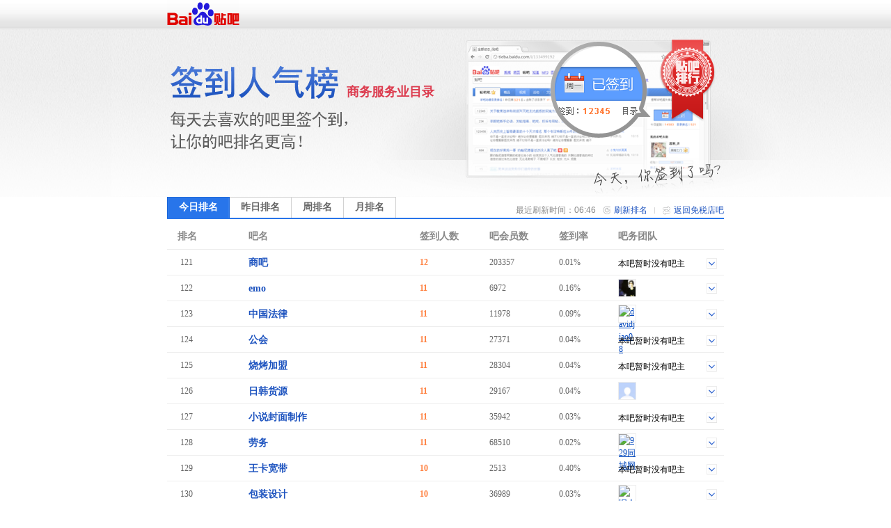

--- FILE ---
content_type: text/html; charset=GBK
request_url: https://tiebac.baidu.com/sign/index?kw=%C3%E2%CB%B0%B5%EA&type=0&pn=7
body_size: 5020
content:
<!DOCTYPE html>
<!--STATUS OK-->
<html>
<head>
<meta charset="gbk">
<title>贴吧排行榜 </title>
<link rel="shortcut icon" href="//tb2.bdstatic.com/tb/favicon.ico" />
<link rel="apple-touch-icon" href="http://tb2.bdstatic.com/tb/wap/img/touch.png" />
<!--[if lt IE 9]>
<script language="javascript">
(function(){
var tags = ['header','footer','figure','figcaption','details','summary','hgroup','nav','aside','article','section','mark','abbr','meter','output','progress','time','video','audio','canvas','dialog'];
for(var i=tags.length - 1;i>-1;i--){ document.createElement(tags[i]);}
})();
</script>
<![endif]-->
<style>
header,footer,section,article,aside,nav,figure{display:block;margin:0;padding:0;border:0;}
</style>
<script>
var _VERSION = null;
</script>
<link rel="stylesheet" href="//tieba.baidu.com/tb/static-global/style/tb_common.css?v=1.0" />
<script src="//tb1.bdstatic.com/tb/js/Fe.js?v=6.0" ></script><link rel="stylesheet" href="//tieba.baidu.com/tb/static-global/style/tb_common_lazy.css?v=1.0" /><link rel="stylesheet" href="//tieba.baidu.com/tb/static-global/style/tb_ui.css?v=1.0" /><script src="//tieba.baidu.com/tb/static-global/lib/tb_lib.js?v=1.1" ></script><script src="//tieba.baidu.com/tb/static-member/js/common_logic_frozen.js?v=1.2" ></script><script src="//tieba.baidu.com/tb/static-global/lib/tb_ui.js?v=1.0" ></script><link id="css_head_0" href="//tb1.bdstatic.com/tb/static-sign/style/rank.css?v=20220413" type="text/css" rel="stylesheet"/>
<script type="text/javascript">
var PageData = {
'tbs' : "",
'pid' : '',
'page_id' : 0,
'page' : 'rank',
'user' : {"is_login":false,"id":0,"ip":0,"name":"","email":"","mobilephone":"","no_un":0,"portrait":"","itieba_portrait":"","passapi":{"time":"1769381215","token":"c70381f0dc0aaaf3ffb8d18bf6ad7d33"}}};
PageData.user.name_url = "";
var Env = {};
Env.server_time = 1769381215000;
var TbConf = {
'domain' : {"TB_STATIC":"http://static.tieba.baidu.com/","TB":"http://tieba.baidu.com/","PASSPORT":"http://passport.baidu.com/","MSG":"http://msg.baidu.com/","SPACE":"http://hi.baidu.com/","UFACE":"http://tb.himg.baidu.com/","IMGSRC":"http://imgsrc.baidu.com/","ZYQ_AD":"http://a.baidu.com/","ZYQ_SMALL_PIC":"http://imgsrc.baidu.com/forum/abpic/item/","TB_UPLOAD":"http://upload.tieba.baidu.com/","TB_STATIC_NEW":"//tb1.bdstatic.com/"}};
var Tbs = null;
</script>
</head>
<body>
<div class="top">
    <div>
          <a href="https://tieba.baidu.com/index.html" target="_blank"><img style="vertical-align:bottom;border-width:0" alt="贴吧首页" src="//tb2.bdstatic.com/tb/static-member/html/logo.png" /></a>
    </div>
</div>

<div class="head">
    <div class="rd_head_img">
        <div class="rd_dirname_wrapper"><div class="rd_dirname">商务服务业目录</div></div>
        <div class="rd_eoln"></div>
    </div>
</div>
<div class="content ">
        <div class="sign_rank_tab clearfix">
        <div class="subtab sign_rank_today sign_rank_tab_focus"><a href="/sign/index?kw=%C3%E2%CB%B0%B5%EA&type=0&pn=1"><div>今日排名</div></a></div>
        
        <div class="subtab sign_rank_yesterday"><a href="/sign/index?kw=%C3%E2%CB%B0%B5%EA&type=1&pn=1"><div>昨日排名</div></a></div>        <div class="subtab sign_rank_week"><a href="/sign/index?kw=%C3%E2%CB%B0%B5%EA&type=2&pn=1"><div>周排名</div></a></div>        <div class="subtab sign_rank_month"><a href="/sign/index?kw=%C3%E2%CB%B0%B5%EA&type=3&pn=1"><div>月排名</div></a></div>        <div class="return_link"><a href="/f?kw=%C3%E2%CB%B0%B5%EA">返回免税店吧</a></div>
        <div class="returnbtn"></div>
        <div class="return_sepataror"></div>
                <div class="refresh_link"><a href="#">刷新排名</a></div>
        <div class="refreshbtn"></div>
                <div class="return_time">最近刷新时间：06:46</div>
    </div>
        <div class="sign_rank_table">
        <table border="0" cellSpacing="0" cellPadding="0">
            <tr>
                <th class="pl_15" width="102">排名</th>
                <th width="246">吧名</th>
                <th width="100">签到人数</th>
                <th width="100">吧会员数</th>
                <th width="85" title="签到数与会员数的比率">签到率</th>
                <th>吧务团队</th>
            </tr>

                        <tr class="j_rank_row ">
                <td class="rank_index"><div class="rank_index_icon icon_">121</div></td>
                <td class="forum_name"><a target="_blank" href="http://tieba.baidu.com/f?kw=%C9%CC%B0%C9">商吧</a></td>
                <td class="forum_sign_num">12</td>
                <td class="forum_member">203357</td>
                <td class="forum_sign_rate">0.01%</td>
                <td class="forum_sign_manager clearfix">
                                        <div class="no_bawu">本吧暂时没有吧主</div>                    <div data-fname="%C9%CC%B0%C9" class="icon_down"></div>
                </td>
            </tr>
                        <tr class="j_rank_row ">
                <td class="rank_index"><div class="rank_index_icon icon_">122</div></td>
                <td class="forum_name"><a target="_blank" href="http://tieba.baidu.com/f?kw=emo">emo</a></td>
                <td class="forum_sign_num">11</td>
                <td class="forum_member">6972</td>
                <td class="forum_sign_rate">0.16%</td>
                <td class="forum_sign_manager clearfix">
                                        <div class="manager_icon "><a target="_blank" href="http://tieba.baidu.com/i/sys/jump?un=S7_1t"><img title="S7_1t" height="24" width="24" src="https://gss0.bdstatic.com/6LZ1dD3d1sgCo2Kml5_Y_D3/sys/portrait/item/5f8a53375f31740179" /></a></div>
                                                            <div data-fname="emo" class="icon_down"></div>
                </td>
            </tr>
                        <tr class="j_rank_row ">
                <td class="rank_index"><div class="rank_index_icon icon_">123</div></td>
                <td class="forum_name"><a target="_blank" href="http://tieba.baidu.com/f?kw=%D6%D0%B9%FA%B7%A8%C2%C9">中国法律</a></td>
                <td class="forum_sign_num">11</td>
                <td class="forum_member">11978</td>
                <td class="forum_sign_rate">0.09%</td>
                <td class="forum_sign_manager clearfix">
                                        <div class="manager_icon "><a target="_blank" href="http://tieba.baidu.com/i/sys/jump?un=davidjiao08"><img title="davidjiao08" height="24" width="24" src="https://gss0.bdstatic.com/6LZ1dD3d1sgCo2Kml5_Y_D3/sys/portrait/item/aef664617669646a69616f3038550a" /></a></div>
                                                            <div data-fname="%D6%D0%B9%FA%B7%A8%C2%C9" class="icon_down"></div>
                </td>
            </tr>
                        <tr class="j_rank_row ">
                <td class="rank_index"><div class="rank_index_icon icon_">124</div></td>
                <td class="forum_name"><a target="_blank" href="http://tieba.baidu.com/f?kw=%B9%AB%BB%E1">公会</a></td>
                <td class="forum_sign_num">11</td>
                <td class="forum_member">27371</td>
                <td class="forum_sign_rate">0.04%</td>
                <td class="forum_sign_manager clearfix">
                                        <div class="no_bawu">本吧暂时没有吧主</div>                    <div data-fname="%B9%AB%BB%E1" class="icon_down"></div>
                </td>
            </tr>
                        <tr class="j_rank_row ">
                <td class="rank_index"><div class="rank_index_icon icon_">125</div></td>
                <td class="forum_name"><a target="_blank" href="http://tieba.baidu.com/f?kw=%C9%D5%BF%BE%BC%D3%C3%CB">烧烤加盟</a></td>
                <td class="forum_sign_num">11</td>
                <td class="forum_member">28304</td>
                <td class="forum_sign_rate">0.04%</td>
                <td class="forum_sign_manager clearfix">
                                        <div class="no_bawu">本吧暂时没有吧主</div>                    <div data-fname="%C9%D5%BF%BE%BC%D3%C3%CB" class="icon_down"></div>
                </td>
            </tr>
                        <tr class="j_rank_row ">
                <td class="rank_index"><div class="rank_index_icon icon_">126</div></td>
                <td class="forum_name"><a target="_blank" href="http://tieba.baidu.com/f?kw=%C8%D5%BA%AB%BB%F5%D4%B4">日韩货源</a></td>
                <td class="forum_sign_num">11</td>
                <td class="forum_member">29167</td>
                <td class="forum_sign_rate">0.04%</td>
                <td class="forum_sign_manager clearfix">
                                        <div class="manager_icon "><a target="_blank" href="http://tieba.baidu.com/i/sys/jump?un=绫波沐23"><img title="绫波沐23" height="24" width="24" src="https://gss0.bdstatic.com/6LZ1dD3d1sgCo2Kml5_Y_D3/sys/portrait/item/6cbee7b1b2a8e3e53233f1cf" /></a></div>
                                                            <div data-fname="%C8%D5%BA%AB%BB%F5%D4%B4" class="icon_down"></div>
                </td>
            </tr>
                        <tr class="j_rank_row ">
                <td class="rank_index"><div class="rank_index_icon icon_">127</div></td>
                <td class="forum_name"><a target="_blank" href="http://tieba.baidu.com/f?kw=%D0%A1%CB%B5%B7%E2%C3%E6%D6%C6%D7%F7">小说封面制作</a></td>
                <td class="forum_sign_num">11</td>
                <td class="forum_member">35942</td>
                <td class="forum_sign_rate">0.03%</td>
                <td class="forum_sign_manager clearfix">
                                        <div class="no_bawu">本吧暂时没有吧主</div>                    <div data-fname="%D0%A1%CB%B5%B7%E2%C3%E6%D6%C6%D7%F7" class="icon_down"></div>
                </td>
            </tr>
                        <tr class="j_rank_row ">
                <td class="rank_index"><div class="rank_index_icon icon_">128</div></td>
                <td class="forum_name"><a target="_blank" href="http://tieba.baidu.com/f?kw=%C0%CD%CE%F1">劳务</a></td>
                <td class="forum_sign_num">11</td>
                <td class="forum_member">68510</td>
                <td class="forum_sign_rate">0.02%</td>
                <td class="forum_sign_manager clearfix">
                                        <div class="manager_icon "><a target="_blank" href="http://tieba.baidu.com/i/sys/jump?un=929同城网"><img title="929同城网" height="24" width="24" src="https://gss0.bdstatic.com/6LZ1dD3d1sgCo2Kml5_Y_D3/sys/portrait/item/5f1c393239cdacb3c7cdf8b997" /></a></div>
                                                            <div data-fname="%C0%CD%CE%F1" class="icon_down"></div>
                </td>
            </tr>
                        <tr class="j_rank_row ">
                <td class="rank_index"><div class="rank_index_icon icon_">129</div></td>
                <td class="forum_name"><a target="_blank" href="http://tieba.baidu.com/f?kw=%CD%F5%BF%A8%BF%ED%B4%F8">王卡宽带</a></td>
                <td class="forum_sign_num">10</td>
                <td class="forum_member">2513</td>
                <td class="forum_sign_rate">0.40%</td>
                <td class="forum_sign_manager clearfix">
                                        <div class="no_bawu">本吧暂时没有吧主</div>                    <div data-fname="%CD%F5%BF%A8%BF%ED%B4%F8" class="icon_down"></div>
                </td>
            </tr>
                        <tr class="j_rank_row ">
                <td class="rank_index"><div class="rank_index_icon icon_">130</div></td>
                <td class="forum_name"><a target="_blank" href="http://tieba.baidu.com/f?kw=%B0%FC%D7%B0%C9%E8%BC%C6">包装设计</a></td>
                <td class="forum_sign_num">10</td>
                <td class="forum_member">36989</td>
                <td class="forum_sign_rate">0.03%</td>
                <td class="forum_sign_manager clearfix">
                                        <div class="manager_icon "><a target="_blank" href="http://tieba.baidu.com/i/sys/jump?un=旧人不覆催"><img title="旧人不覆催" height="24" width="24" src="https://gss0.bdstatic.com/6LZ1dD3d1sgCo2Kml5_Y_D3/sys/portrait/item/482abec9c8cbb2bbb8b2b4dff66d" /></a></div>
                                                            <div data-fname="%B0%FC%D7%B0%C9%E8%BC%C6" class="icon_down"></div>
                </td>
            </tr>
                        <tr class="j_rank_row ">
                <td class="rank_index"><div class="rank_index_icon icon_">131</div></td>
                <td class="forum_name"><a target="_blank" href="http://tieba.baidu.com/f?kw=%BA%A3%B9%FB%BB%E3">海果汇</a></td>
                <td class="forum_sign_num">10</td>
                <td class="forum_member">41309</td>
                <td class="forum_sign_rate">0.02%</td>
                <td class="forum_sign_manager clearfix">
                                        <div class="no_bawu">本吧暂时没有吧主</div>                    <div data-fname="%BA%A3%B9%FB%BB%E3" class="icon_down"></div>
                </td>
            </tr>
                        <tr class="j_rank_row ">
                <td class="rank_index"><div class="rank_index_icon icon_">132</div></td>
                <td class="forum_name"><a target="_blank" href="http://tieba.baidu.com/f?kw=%D3%F1%B5%F1%D1%A7%CD%BD">玉雕学徒</a></td>
                <td class="forum_sign_num">10</td>
                <td class="forum_member">78165</td>
                <td class="forum_sign_rate">0.01%</td>
                <td class="forum_sign_manager clearfix">
                                        <div class="no_bawu">本吧暂时没有吧主</div>                    <div data-fname="%D3%F1%B5%F1%D1%A7%CD%BD" class="icon_down"></div>
                </td>
            </tr>
                        <tr class="j_rank_row ">
                <td class="rank_index"><div class="rank_index_icon icon_">133</div></td>
                <td class="forum_name"><a target="_blank" href="http://tieba.baidu.com/f?kw=%CE%A2%C9%CC%C7%E5%BB%F5">微商清货</a></td>
                <td class="forum_sign_num">10</td>
                <td class="forum_member">352451</td>
                <td class="forum_sign_rate">0.00%</td>
                <td class="forum_sign_manager clearfix">
                                        <div class="no_bawu">本吧暂时没有吧主</div>                    <div data-fname="%CE%A2%C9%CC%C7%E5%BB%F5" class="icon_down"></div>
                </td>
            </tr>
                        <tr class="j_rank_row ">
                <td class="rank_index"><div class="rank_index_icon icon_">134</div></td>
                <td class="forum_name"><a target="_blank" href="http://tieba.baidu.com/f?kw=%CD%F8%B5%EA%BC%D3%C3%CB">网店加盟</a></td>
                <td class="forum_sign_num">10</td>
                <td class="forum_member">578665</td>
                <td class="forum_sign_rate">0.00%</td>
                <td class="forum_sign_manager clearfix">
                                        <div class="no_bawu">本吧暂时没有吧主</div>                    <div data-fname="%CD%F8%B5%EA%BC%D3%C3%CB" class="icon_down"></div>
                </td>
            </tr>
                        <tr class="j_rank_row ">
                <td class="rank_index"><div class="rank_index_icon icon_">135</div></td>
                <td class="forum_name"><a target="_blank" href="http://tieba.baidu.com/f?kw=%D0%A1%B3%CC%D0%F2%D4%CB%D3%AA">小程序运营</a></td>
                <td class="forum_sign_num">9</td>
                <td class="forum_member">750</td>
                <td class="forum_sign_rate">1.20%</td>
                <td class="forum_sign_manager clearfix">
                                        <div class="no_bawu">本吧暂时没有吧主</div>                    <div data-fname="%D0%A1%B3%CC%D0%F2%D4%CB%D3%AA" class="icon_down"></div>
                </td>
            </tr>
                        <tr class="j_rank_row ">
                <td class="rank_index"><div class="rank_index_icon icon_">136</div></td>
                <td class="forum_name"><a target="_blank" href="http://tieba.baidu.com/f?kw=88vip">88vip</a></td>
                <td class="forum_sign_num">9</td>
                <td class="forum_member">2546</td>
                <td class="forum_sign_rate">0.35%</td>
                <td class="forum_sign_manager clearfix">
                                        <div class="no_bawu">本吧暂时没有吧主</div>                    <div data-fname="88vip" class="icon_down"></div>
                </td>
            </tr>
                        <tr class="j_rank_row ">
                <td class="rank_index"><div class="rank_index_icon icon_">137</div></td>
                <td class="forum_name"><a target="_blank" href="http://tieba.baidu.com/f?kw=%CC%AB%D1%F4%C4%DC%B7%A2%B5%E7">太阳能发电</a></td>
                <td class="forum_sign_num">9</td>
                <td class="forum_member">20530</td>
                <td class="forum_sign_rate">0.04%</td>
                <td class="forum_sign_manager clearfix">
                                        <div class="no_bawu">本吧暂时没有吧主</div>                    <div data-fname="%CC%AB%D1%F4%C4%DC%B7%A2%B5%E7" class="icon_down"></div>
                </td>
            </tr>
                        <tr class="j_rank_row ">
                <td class="rank_index"><div class="rank_index_icon icon_">138</div></td>
                <td class="forum_name"><a target="_blank" href="http://tieba.baidu.com/f?kw=%CE%C4%D6%B0">文职</a></td>
                <td class="forum_sign_num">9</td>
                <td class="forum_member">21622</td>
                <td class="forum_sign_rate">0.04%</td>
                <td class="forum_sign_manager clearfix">
                                        <div class="manager_icon "><a target="_blank" href="http://tieba.baidu.com/i/sys/jump?un=浓郁苦香"><img title="浓郁苦香" height="24" width="24" src="https://gss0.bdstatic.com/6LZ1dD3d1sgCo2Kml5_Y_D3/sys/portrait/item/47edc5a8d3f4bfe0cfe33206" /></a></div>
                                                            <div data-fname="%CE%C4%D6%B0" class="icon_down"></div>
                </td>
            </tr>
                        <tr class="j_rank_row ">
                <td class="rank_index"><div class="rank_index_icon icon_">139</div></td>
                <td class="forum_name"><a target="_blank" href="http://tieba.baidu.com/f?kw=%C2%F2%C6%B1">买票</a></td>
                <td class="forum_sign_num">9</td>
                <td class="forum_member">47104</td>
                <td class="forum_sign_rate">0.02%</td>
                <td class="forum_sign_manager clearfix">
                                        <div class="manager_icon "><a target="_blank" href="http://tieba.baidu.com/i/sys/jump?un=仗都"><img title="仗都" height="24" width="24" src="https://gss0.bdstatic.com/6LZ1dD3d1sgCo2Kml5_Y_D3/sys/portrait/item/994bd5ccb6bc274b" /></a></div>
                                                            <div data-fname="%C2%F2%C6%B1" class="icon_down"></div>
                </td>
            </tr>
                        <tr class="j_rank_row ">
                <td class="rank_index"><div class="rank_index_icon icon_">140</div></td>
                <td class="forum_name"><a target="_blank" href="http://tieba.baidu.com/f?kw=%C9%E7%BD%BB%B5%E7%C9%CC">社交电商</a></td>
                <td class="forum_sign_num">9</td>
                <td class="forum_member">67890</td>
                <td class="forum_sign_rate">0.01%</td>
                <td class="forum_sign_manager clearfix">
                                        <div class="manager_icon "><a target="_blank" href="http://tieba.baidu.com/i/sys/jump?un=高远山河"><img title="高远山河" height="24" width="24" src="https://gss0.bdstatic.com/6LZ1dD3d1sgCo2Kml5_Y_D3/sys/portrait/item/09c3b8dfd4b6c9bdbad32ac3" /></a></div>
                                                            <div data-fname="%C9%E7%BD%BB%B5%E7%C9%CC" class="icon_down"></div>
                </td>
            </tr>
                    </table>
    </div>
    <div class="pager_container clearfix">
    <div class="pager">
        <div class="pagination"><a href="/sign/index?kw=%C3%E2%CB%B0%B5%EA&type=0&pn=1">首页</a>
<a href="/sign/index?kw=%C3%E2%CB%B0%B5%EA&type=0&pn=6">上一页</a>
<a href="/sign/index?kw=%C3%E2%CB%B0%B5%EA&type=0&pn=3">3</a>
<a href="/sign/index?kw=%C3%E2%CB%B0%B5%EA&type=0&pn=4">4</a>
<a href="/sign/index?kw=%C3%E2%CB%B0%B5%EA&type=0&pn=5">5</a>
<a href="/sign/index?kw=%C3%E2%CB%B0%B5%EA&type=0&pn=6">6</a>
<span class="current">7</span>
<a href="/sign/index?kw=%C3%E2%CB%B0%B5%EA&type=0&pn=8">8</a>
<a href="/sign/index?kw=%C3%E2%CB%B0%B5%EA&type=0&pn=9">9</a>
<a href="/sign/index?kw=%C3%E2%CB%B0%B5%EA&type=0&pn=10">10</a>
<a href="/sign/index?kw=%C3%E2%CB%B0%B5%EA&type=0&pn=11">11</a>
<a href="/sign/index?kw=%C3%E2%CB%B0%B5%EA&type=0&pn=12">12</a>
<a href="/sign/index?kw=%C3%E2%CB%B0%B5%EA&type=0&pn=8">下一页</a>
<a href="/sign/index?kw=%C3%E2%CB%B0%B5%EA&type=0&pn=41">尾页</a>
</div>    </div>
    </div>
</div>
<div class="help_zone">
    <div class="help_title"><p>帮助中心</p></div>
    <div class="help_txt">
        <p class="font_b">贴吧排行榜是什么？</p>
        <p>贴吧排行榜是以贴吧目录为单位，以各吧每日签到人数为排名标准的官方排行榜。一个吧在贴吧排行榜中的位置反映了这个吧在本目录下的人气水平和影响力。</p>
        <p>&nbsp;</p>
        <p class="font_b">我想帮本吧快速提升排名，该怎么做？</p>
        <p>每天来吧里签到，在吧里多留下有价值的内容，积极和吧友讨论，就可以提升本吧的活跃度和影响力，吸引更多吧友来签到喔~也可以直接邀请你的朋友们来本吧签到，帮你喜欢的吧提升排名！</p>
    </div>
</div>
<div id="footer">                                                                                                         
	<span>&copy;<script>document.write(new Date().getFullYear());</script> Baidu</span>
	<a target="_blank" href="/tb/eula.html">贴吧协议</a>
	<span>|</span>
	<a target="_blank" href="/贴吧意见反馈">意见反馈</a>
	<span>|</span>
	<a target="_blank" href="/tb/zt/declare/">收费删贴警示</a>
</div>
<script type="text/template" id="tpl_manager" >
<#macro manager data>

<table class="manager_list" cellspacing="0" cellpadding="0" border="0" width="100%">
<#if (data.owners.length > 0)>
<tr valign="top">
<td class="managet_txt" width="70">吧&nbsp;&nbsp;&nbsp;&nbsp;主：</td>
<td class="mc_list">
<#list data.owners as list>
<a href="/i/sys/jump?un=${list.user.user_name}" target="_blank">${list.user.user_name}</a>&nbsp;
</#list>
</td>
</tr>
</#if>

<#if (data.managers.length > 0)>
<tr valign="top">
<td class="managet_txt" >小&nbsp;吧&nbsp;主：</td>
<td class="mc_list">
<#list data.managers as list>
<a href="/i/sys/jump?un=${list.user.user_name}" target="_blank">${list.user.user_name}</a>&nbsp;
</#list>
</td>
</tr>
</#if>

<#if (data.picediters.length > 0)>
<tr valign="top">
<td class="managet_txt" >图片小编：</td>
<td class="mc_list">
<#list data.picediters as list>
<a href="/i/sys/jump?un=${list.user.user_name}" target="_blank">${list.user.user_name}</a>&nbsp;
</#list>
</td>
</tr>
</#if>

<#if (data.videoediters.length > 0)>
<tr valign="top">
<td class="managet_txt" >视频小编：</td>
<td class="mc_list">
<#list data.videoediters as list>
<a href="/i/sys/jump?un=${list.user.user_name}" target="_blank">${list.user.user_name}</a>&nbsp;
</#list>
</td>
</tr>
</#if>


<#if (data.owners.length <= 0&&data.managers.length <= 0&&data.picediters.length <= 0&&data.videoediters.length <= 0)>
<tr>
    <td class="color_gr" colspan="2">本吧暂时没有吧务团队哦</td>
</tr>
</#if>
</table>
</#macro>
</script><script>
    PageData.sign_info = {"errno":0,"errmsg":"success","user_info":[],"forum_info":{"is_on":true,"is_filter":false,"forum_info":{"forum_id":1242597,"level_1_dir_name":"商务服务业"},"current_rank_info":{"sign_count":5,"member_count":23235,"sign_rank":223,"dir_rate":"0.1"},"level_1_dir_name":"行业","level_2_dir_name":"商务服务业","yesterday_rank_info":{"sign_count":17,"member_count":23221,"sign_rank":163,"dir_rate":"0.1"},"weekly_rank_info":{"sign_count":20,"member_count":23195,"sign_rank":158},"monthly_rank_info":{"sign_count":25,"member_count":23083,"sign_rank":136}}};
                        var bds_config = {'bdText':"我喜欢的“免税店吧”今天在贴吧商务服务业目录下排名第223，击败了99.9%的贴吧！快来围观吧哇哈哈~~"};
            </script>
<script type="text/javascript" id="bdshare_js" data="type=tools&amp;uid=105791" ></script>
<script id="js_foot_0" src="//tb1.bdstatic.com/tb/static-sign/js/rank.js?v=20220413" type="text/javascript"></script>
<script id="js_foot_1" src="//tb1.bdstatic.com/tb/static-sign/js/easytemplate.js?v=20220413" type="text/javascript"></script>
<script>

</script><!-- [!MARK][DO NOT DEL]IMPORTANT LOGI -->
<!-- [!MARK][DO NOT DEL]NORMAL LOGIC -->
<!-- [!MARK][DO NOT DEL]OPTIONAL LOGIC -->
</body>
</html>
